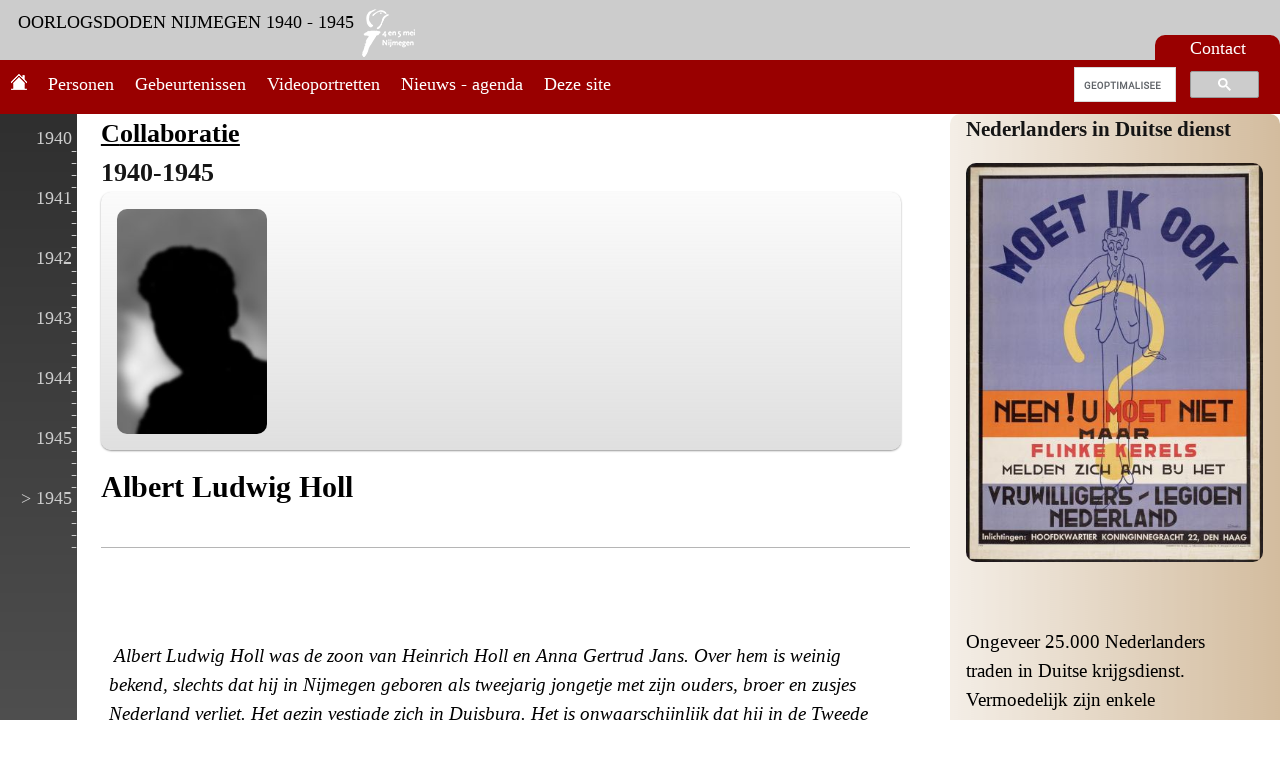

--- FILE ---
content_type: text/html; charset=utf-8
request_url: https://www.oorlogsdodennijmegen.nl/persoon/holl/e0871f02-72ff-43d3-bd05-964024b0a6c4
body_size: 44191
content:

<!DOCTYPE html>
<html xmlns="http://www.w3.org/1999/xhtml">
<head><title>
	Oorlogsdoden Nijmegen 1940-1945 - A.L. Holl
</title><meta name="keywords" /><meta name="description" content="Oorlogsdoden Nijmegen 1940-1945 - A.L. Holl" /><meta name="robots" content="noodp, noydir, index, follow" /><meta name="author" content="4&amp;5 mei comite Nijmegen" /><meta http-equiv="Content-Type" content="text/html; charset=iso-8859-1" /><meta http-equiv="Content-Language" content="nl" /><meta name="viewport" content="width=device-width, initial-scale=1" /><link rel="shortcut icon" href="../../favicon.ico" type="image/x-icon" /><link rel="stylesheet" href="/css/odnijmegen25.css" type="text/css" media="all" /><link rel="stylesheet" href="/css/jquery-ui.css" type="text/css" media="all" /><link rel="stylesheet" href="/css/jquery.dataTables.css" type="text/css" media="all" /><link rel="stylesheet" href="/css/dataTables.responsive.css" type="text/css" media="all" /><link type="text/css" rel="stylesheet" href="/ScriptLibrary/floatbox_855/floatbox.css" media="all" />
<script type="text/javascript" src="/ScriptLibrary/jquery-1.11.2.js"></script>
<script type="text/javascript" src="/ScriptLibrary/jquery-ui.js"></script>
<script type="text/javascript" src="/ScriptLibrary/functies25.js"></script>
<script src="/ScriptLibrary/jquery.dataTables.min.js" type="text/javascript"></script>
<script type="text/javascript" src="/ScriptLibrary/moment.js" ></script>    
<script type="text/javascript" src="/ScriptLibrary/moment-with-locales.js"></script>
<script type="text/javascript" src="/ScriptLibrary/datetime-moment.js"></script>
<script src="/ScriptLibrary/dataTables.responsive.min.js" type="text/javascript"></script>
<script src="/ScriptLibrary/jquery.dataTables.columnFilter.js" type="text/javascript"></script>
<script type="text/javascript" src="/ScriptLibrary/floatbox_855/floatbox.js"></script>
<link rel="stylesheet" type="text/css" href="/ScriptLibrary/slick/slick.css" media="all" /><link rel="stylesheet" type="text/css" href="/ScriptLibrary/slick/slick-theme.css" media="all" />
<script type="text/javascript" src="/ScriptLibrary/slick/slick.js" charset="utf-8"></script>

<!-- Google tag (gtag.js) -->
<script async src="https://www.googletagmanager.com/gtag/js?id=G-436W9X8MY1"></script>
<script>
  window.dataLayer = window.dataLayer || [];
  function gtag(){dataLayer.push(arguments);}
  gtag('js', new Date());

  gtag('config', 'G-436W9X8MY1');
</script>

    
<link href="http://www.oorlogsdodennijmegen.nl/persoon/holl/e0871f02-72ff-43d3-bd05-964024b0a6c4" rel="canonical" /></head>
<body>
    <form method="post" action="./e0871f02-72ff-43d3-bd05-964024b0a6c4" id="form1">
<div class="aspNetHidden">
<input type="hidden" name="__VIEWSTATE" id="__VIEWSTATE" value="sn+NLDGegSzmSOHhDP+ovMPIhbWU4kD9j50eSCAHfagDClu/pBlCg08JGESn+VqQHzcN/6EsuDGUkV6WL6or9AsTfFIwkX9KFWQJKUy/mN1W0MSRhasjAaWdk9VEyq0VeGwtd1V048lRI99D48MkDl9G+nnbhvQVwaXv+ecWnFlrwHTNxz6U6/uoGH3pZTv3z5+ca4pGsYPTQ7RyESiqnZod/pxBLl7ZzJuts5oBy0vFUAj318cJFaaCMIzxJqRYN/Y24EZmlBkG9xgkny5MrZKndMvuCbdt6c8T4q8vjQwpmKyMi6JCPC921pWrlhYKCrgEWqpbxMNLcxZW9tR4KPIPXjEbxiyjGg1ikBj2TTYb9LoutKBpODf2GeOG4e39zaqQ6qq7OYxOKhx58l1aI6Wgj0oL7qiqq6a4n6COYWPBPVAROuAbZggqB9i7qLY+9/hUWkJm5s1VrVGa5856f/eLIaGQH3DHB9hHaJ3nfaQGpqjaGEK7vpkCqnTRUk7baz1OOUBgfno+3EgIlHYHYJ81W6V6TEA4Qy5G2hE3xLlkDuV/QMHFOPRywDHH3XYnDRP3pkECdwBAQsT5fRR0GexHwiSGgoq4s/7s/nuRsF2XY30doE9gj+VExF2/R8g/E2wm+T9pufKIYJHgvSC0bvIi+8ODjxjIdGmt5s0EhuRCypwPKBwqb1A1VcihkoLr8ZUNz3VYNTK5CMmIoVygzO4gZbnW3jwRGokDkwcXAPvWr/XeVOCX7M8Jo5LLNr3sjtgKLsDP/06/gLylP3ZMsGdbg9e1xs3RQjWJo2rfF12xK/m/SH6QlPTYbpjnbH5bGaToKjzXLGXq9Dl4fWlpF8Qi9YxT7gq5UgqoVQjAu43pgYMVghQd5YZRB8iwPc/QisYlvH/fTwglPtAtAg+9Pv36+i3RKZMSL/nZXRGORHF+dBh0UV0gGv+qhpxq9YFvB+vgduUg1YlhFmnRZDx9J4hMQ5animJ5WmEd56K/qZOd3GGC1GVy+vgXmiEXfi/4VP3YeIOVQlQtrxWYgyRKYHzhieAebPv4I6XdowRvq4vXaBUfXEHmg2/Z7mnnXAwuIFnW/bpu9K87M2n/B6Kc+OoWRrB0vEHbV8zoQA4ic9BZO9dV57Y8gy93/pPQ05GlbL56wdZXHA4it+WwASRdr+A9IunP4iV9Oo7JAj+mFKyOkqddFn6oWdR9Kikaf7gpFFOUZepThmy/MJHhPXd7TUDRs1DnMpFU+LuihtzVGTHUJNk4fqmZZwPUr+Zg9zPXGKroftRCMwBb5gVhZp0bO8AUz+Zh++do/GWgtTYpgn9NiEoQIdECvA4ub6jNl00XeJ86ts4AVZEFhKCNqtTZN9ouBOHLespC/CA/vQBDsqNrq145FcT7sJSmM9HSuLS0bWLsM+vi4xtjfw0jBXKccyI4QvhKcPP2EiNuoxhqhQE34LrMoOiZipImVDGoVprublFbIHH8Hp/zJdfAwyLQOSW1vWNzv8RgEgVw+qDFQY7/3kiUM7o41UmAvIzqSTSnCI+D4LfpemRG79vzlNO4XaZL5X1Ggd9hLS4KtcRbaGMTS/Nhl5Ao9hikCNN58TtKgM7OtVNAmAUwXgi0I6K/45qtNGhaT4632vekhVOdcxrPWdTM+PzrA11BrBYGTkDE6iFc4ByaY9B+qOqPpoAXI3VOysOKq998kkZzVzIW03RVwNMW744tUM0HJaK3mwelRxJYPLK2naziqyAguHkgr/[base64]/TRR7/padQs23WSdDQd93ILJwOHrsaQbw3Zv0C+rZiHNYYS3YNBuPDzAaciWBLwFOLo6cT4oLdRZdNSHcPJVK3/iXDNbPMXtAbpyk3qUZKRwzbb3E1LTnpliM3KdZN+QmDTPT7seXEIj3jKFTjPM/zdlJ92Jl4CvpNjTFl1lrGdqyPFqKHZv0xSKSWiLwVrOBWzW5hBnVwlrBVQGWkem8xthZh0r6dA+cmCReDW3dmhkD77eOOX57wuD1T0f+1XZFFJ2THPaW3Ab7/YA0dWCdjt6Oh6PUZ/V8+I9lSdObQUSpTapKSGFi7+zpz3UEBzNvOOw4yO64pC8rM6oRkZgr6HA52VIZ2Q8wgNxnmM7lCZ3Yp9jx1yFOgpZeyDw/pZTQnoOVIKiVWlNEjk3xJtp1PpOEe9w3a8grjZRP8FwPQ0YVf9lqMyms8sEy/M3c3OTGGrYtjzbWgX/TxjrT3BmH948zDoWuqO58dC9qVYLtx4qB2iXQ5fOG4OgDt3NsdfZWiO878/AvLduXYXVQ38egc/[base64]/ewMC9WBJhjc6sQtDcvYuyBaX2GDrSe3BvlLwScteuitFzCx1EH1Bmg2a5mUskxnFe6C3dyqmVjSNXqljbb9ij/JDzM3OUSgMEM0o9DkJt4oF3UjTlpZ79GP9NRC88AsBp4ceNbkvwBIT1wQF7klDguvnZcN6UhyudT9EzxzrYr72e0Wt/oJG9DeM5wcqkOdz0sDjG0swmC56txuxC4gCvMUqHoB3ADki31+eNJgktr1KRi4qtkWwR9UATQmtjFOCV6/igIGFfSTUP2S4aN5idTqk9XR04rj96k3W0Sl29AAtGIXQv0ZUavy5dxk6AlV+skuJ/TaoHcyw2Y/pcVKUGc/PTiYx9p8jniXN2damuhB40sK3aPio1DZf6r8GXyc7V1i9ydaGEpdYb6HCS4ug17Tkqh9/KpR8sVJC8Pvg8Y17ilhIAoQLktLAwGLHwXspYJwIWM8QUcF1uy442RuPQqRsnxhRswvRWUJ07hoU5J8zwJ7gQ67T7NvidhOMUeMX7L4zltJ4tUXWQkaUW3yzQ3uvqPgbxc9Wa9L1Z9LpAADOWOBPuv/8Oyx2fb/dmkubstKDur1vFofbgd+Ls6H4Ri9Ow6gZejYbAkzQe8pSKaZBmNslYR4sU2GIKOf+fY2sjMvwjeQfDHM9BAD0qlqRMpGOm1DVV3CtdS0fLY1EDy2wKQSlaenEDeLvOOU8MzfA9g0i+ZlSzE+z1CS6NKEz+0/+j2OxSagJwn9QSGvANFiFsIFnQ9XVULhWtgo6lkuQ7a52RnqV0fQXsEenkVkM3xSzdtuvurfULA8vWItvcIaSC9lvMqSvR4c/v/DnCCXnUMvBUTmz0qKzlpyriEpWw1pA1ZXkhauk2E7HbwV9ey+Zf7I95Y+hybPRXu6Aco4pDtHAl7t14Ni5Pc5LwLgblZccKBfcXnYNvPOkbc99+cONPxTdpLFoA90G3Qo4zKa6GGUobMekVtHpCWry3/V4qujHM+T+Z+n38LA++7zRJdqozXiU8nHUu+u5OqYrw/m45bGh85mkluUsCd8NgZ/oNsaAuJYJsAcRVM6uxPuPRRiorSbawmTa45396yD0EtzLuuL3nil4YsiXUI5gnE9NrB4zrytNZi+K9UpRbe3ku3L/b8m9AGFzI260YK6qUggTF1Wjof6a0ZPf54Z271+7Rn62FXcgc10Mae2xun13o9InxSdWRtL0fmnT9LiPOVLTF8c2sQQzsanIUI/ERFf3Q1HksojobDz8ZQkiZz9MzVKGyi5eerWo3D7wu/OR/+qa0wJGzJNnprRDTnDMISz/S85rkWwtP8qT2KbHYzhDpXH3+W3ard8nQhghcIRYOZKdp4Jd/M4HdopVbgGWAhTi1qvEGLpGrX/kgrQ7kUE47yajCcK9EMZ88Ov/SmZHKogSey9pc8KXtBV905AD4QZ1p2z+OVKKB7g4rwAr+BYPS99u1t9kkQo5aQIoOdrtHXhHymj1d5dUwZ2ot9ePHNjDDsiXj8VLJMvknPAsPgusT1qysFDwV+C70xzzMjuEkVc/[base64]/Uy8iwvh7ABYf0hkWak9LiPCV9U/dOXAg8iPNL8tZVhMG/PwFclD4KT5A9K6Wje7w8BxuV6H7Nmj20eOf4/bzyQLB7qnhJgi1r/ZE2Ri2Qyci3kmqHMeELsTEK0Jes3iedvAUECY1WBPCKbVmzya2aLtz3khwd83BCUtexBUH7Y24T1lAVZYaxV5BMoZXsum5v1I82+Dcq3JU6eLgjPoOvMepcpU17cfzu0SCJuvtCPEV4BN6bWymk5WUXVD8JiXrHS/ahUA1znveLfyvo93BlItFskbvhVU0elsEk2g9eydgPmjWZMLJzuL880rnlQMs6X5aaNfSZ0F5M8ShQh+Re1jmIYGMxWz1/MYNusDnsKFSv7LixatfYVafXTykbe3fx4mRtHSQsqMNi+iEvzYM21MqvVETa7DfOQBQ3QK5yKbKr2DNuQHc6C72VDdehJoDYzBSFtiCF5lchSuJX/ani6T1ng9cuPZHgn8m98/O7cfUlsaMArVkeCtKwzHHtasUNUaGOfq9KSY/pjGMgPpE4zEmjLf3IrDYR3PYgWPm+kTWVlO9+tO4YbhI9Pdks1gnLIzRgnIJRzICjH6Oy9Uozzs7KdYLaGAypn2//n3KbBhlNItpcDvkn5ovnnyU8fv1H7nwzY0sCzIm3P5JHkhoxRDHZE3VsttyvOFHIC4YjBH8mObdlWotAvXkCTyX1h6Dx7ELQKrtCCDymAaHAgE2wn67K3Rrl4sYIi8LN8McLt40gSEk9JdogE88OaIanZzFU6d3a/slcQfZAwS0pxfq/BmBNpNgaAfl0paNPkVdtVQbnLbqsnOSZtWheBG4I08ZEJXdbcBU7BWL8Czonz13ow44hFfYOiHul8vA6l95YQZ+WVElCbDfpoHIqH+VRBRo3e5TjWT/WQxLjCVOHD4tQxhTnNGmPn97p27/0Hv2OvQE0DtXeBrOP0v+x1du/[base64]/O6RHCRYm0++AFsQw7cFRY2D6M3QcIgWbYwz+F9CX1X+b+sruOXZkVuCdIXKFajFlNFylEfafwYQEcsBOAjYueltHtKYKqrPCJqPdr+ixBDmqxqCQ/G6x6wzGwwSUSTgyzrALfmZ/rEmsOdtsSh+UnOzUyXfn7sf4rlEKYq8trIJh547IPKS7TSZHiYETlxFYrp1QqWjbGYkb2dGpMN+uT8YkorQz7Qq6Uyemn5GvQSJeTuOWiGbyDAEFG2R/dXLrfIzFn8l90k3FwiyVoxQAMnNZh64W4ySB80OCs4tHocuc4cGTENzlLxXPhsKjsF3c/lqNzHl03GjAcfZ2URawq8iYLE1U4+YE34jgT33l13AnHOiKD7B8/WTEQLEiEFxK4JEoOf2DUkkUiIO0MDsmYTOTa60Ro1tDcz/SJAKFQeDdonNOLU/OL7KH003PHvjQNtDJ/[base64]/IW9IA9HsgNEUjboxP6bBm1xQgChtY3g/IF1BZPjWCAoCI0F9xA+849qaIVE+NQrWAhZxEuN+THR4KRzNXLIGCSTkrphbyedP2dr8qwi8T/jv4xws2lT/qnwy99dkaazqKWkbyjJujuIyGrfvRl6mEMRjrdPkBWcvs2tmtrnxHsJvtO/WkedIfgEAJUdD1G13ZYEG2qjToVwh8UnwK5EO6OPf6Fq8YXYneMZbTLf7hYQrh/HjqGYRyhNjmqR9heKCoMwa9UAAte2jaeZjZ3/XSa19nCVJ4u4FpdcU/[base64]/AOIbiQExeRtjp+gcB3oMZlMeasGqr69Ue14aIpjKL8dUhh4uNcNRKFF6l07aYwAq8fqWwTj7WZcDUE+BsbQ9i6B1BD4SK+6GTLdZLzhUw3k77LsICS61c+xu602GZer84H9j/pJeTs/vS39+Sk36ir7SGVuHez4SKAavKbtXOXBnJqDOWHHHRYqKpU00cPe0O71hkbTH3ynSyuCiRf8sINrJaOVVrGpZNJKiJr8m/sbcSh4aaeIEGSl8dlk3zmkOn/WJ60I9qEouJr3tBlJQFkmEPZc3MEaZLhyYYXrku3Vm/KEpED3oKt66672p9QcYIhDhKHza5DFS5zxOsmcb3XgSwpV8SQlciw6WT3s/+mH19GeWprfdX7bO8MKf+tzUukhM9Aw2jN+UBZh57XwrK437KNNG4rezzvcTolgjAEgzdaf3IOTC9XdQnJbxEYeaMX3Q886qi6vsBl52wdBF+iWBKbEdP7yBpmKZBhI61gv1IeJ1CdfFevjOXaIhrc9en+eBF2ay/i2695cDA9lNpA+zhadk0uEMPYkMxuj68uC1NXj9UYPEgmft2UYECplqdAbl4J3lf9DPU1XaqqaY/[base64]/L2MpfIeSBbpnQXRrY/Z8iwsrQzuxtSRYQaGxaDncHutDSQd/v9xF7uG9bux8xHr9Z6sPa9b/jsjLHI6K1x/SvzCDyMqFiY5vdf6KYhjTLw1DNfWsyYhw7+SWozSiIz6l3blPnN+ncDojoSTKGfxfaPpbJbgULRjE/JiGItyGtqU9KGzxrAsxiDWiRQZvz/[base64]/sHff4qpcy8vBkeLoANy0bEyIQb8NmGc3QchMjN+hkOgSO+iIM9EO0Bzdbx5xHmNz0tG5CuyiyCzVEIrXAUFzfzU0oPYe78APJU64bkQVjChfl9Y4qX/STsXeMYiLBSo/OsM53QVOj8/DrNbcuinklcBvhhn1i4yMmzIx2eAMQKnc5b2mROlLS2evwfUlhGSy41Fze6RFEgdCh6eEx0v87Y67fw2sBEoSeM5AfX4QEEgVeNGItbv+usMsNE75LhEx0vigTT+dtJgAUe2/kGocQARtm+N3CupuipB1dw9V4Jw+xjo/dvqhwOynYARXEXN8OosRa922JLHaNIp8cyEoH09lTmM6KQUWemd4i9SNXLcjyVGjcwe8jn8mh9YClSNN8lOWTU3nec8jIPI+1wuFlA425w4NJ+X42p2cTSFgV9ArGXniwd3mtXR03DsbnBYjUy2Wn1fgwXSDVP/RvuqU3QYZvx2bZnByLVsFqwaXrrB3mc96Taav/jabSS5BDxmDJGdnkT/3QTT6jV41aR+/1TELGP64L+Sk6uu6ePLXQUJtkkXchkyL5w6eYUAp4W0qn8z5bWKyJtYzDsdvzdI3pwpyq8KZA1HcoojunX82W2kiFTunSBFscrQZeyPRljWgeOxSxhO6QfG4OyPR+EeHlBk0Zr3NwSZvZ2zXT5+u3mFd8bNzqxF9RTof8OOeAEPNq7DUsFi3Ym5RKh/[base64]/pThAiPMT/vutUQ3Ff6n3i22EFYlXH0SPthTqHnxEFnJyNfzjuInf+GCdngzpjc27H+GY+PJg9kUFJC2uNU/Stt2o6PGnqP4paZeHaYeFCeXJInz7HiReMi+tFxcxb3Wsr7zfGHava7W8omQt8XfwlYNKkMdHnAb9xcweeWIcWl44eUv3hct76pAnzoxykqplhUV00sndPXDFKPddV4yxPC+QwNQ6N80Kvap72GmsrNQvgCJPuIfYj0/i5wJ1QCyZLUxE2228sDEPOo6tVvgpZst4have+VuE7geAdkSEfGXce6h/NwyRyKGHOAOM6t9EA29t1ZZVP9MezHp3BzCai/1Us0GrxZ1kIAQPKbuH16WpKXn1m/OAcGVQPvhYB0HH4pDHt/xAFJgBv7qEuUBC7kPRk+d176AlQOVeJKownpDZCSzChO8FqfZQrlYXG6LxBJshkbkWT8GIUp8LYRj6mWrPiw4BTOLpB6XEh6lX7G0N8GzcTVZStpWu0Dcs352uqTcuvlAY+g3XNwVOpvZc/1oVcXspLzCpQ8uWBJjctRJH6VPH/aB/93/m41BerFUSFM37bVBIwqrOrQoYV7nV1RKcz+hlyroC8Eex4N4HZKuDcXbMgXdAtutUtVSh6gokQcS2VmWIzqs6DMBj+lej9th+UjODIRhPS5BP7JQLeCGuvmkKdO1zNNbcjhDIKMMGZ98QDY/XkCDyi9Rf9Eua+cFJoc6mm6S1CIbC545DRNzp9EMctjToSprzKbYy1oFPHd21OvAg6kkkR2CloYw0Wy4TWnXsuu6JIsaP127h8Lyw+UNmFus/8EXK1tVgaH2mhFBjJy/3e+GEnCuMKJ8CWygnzEn5KN1ePogOv3GPxe31ckGYACrWKxvLQcjk/QYyqZ9er5SckU60YpaCGMmHeZJGxqqTwfgdfYWzs7FVXg44Z0abtXtNVp4oxJWQHU7c5TIctUnT3JLVSsFVpsVFgEUlpbrEt9UFsGQM++2tdH9h9c3/CKnSwrNV6O2gjIKO+K0YAuCkFMNfy+xWaOsOZh47O5AkjJvEcfPn7wrTbDNtp7pm8j+PhnQ3P4v1uawQMMQgSqpr59iGUSGxot0Lcx/RsGZHGSQztz+qM9PNb7kacrp1PfGyKMX77XVINVMcIPXU0kUDRuuQ5bFoNp9SCLQ+7vv6vXy4O7jO/zQH+j9QFInulBHHyFvQUkG22grTpB/D1nzpX7S4jdfUtsgSHUBDOP2NtcmGRMXbl1TtV0j4mRyhh939XNi8JPdjw8CBjAPVOH+sS12zAEjCsMJmqyJqxvaylUxopG8/RM2Jt+HBEf5TOVti4ETYnKQZ7rsq5G3I9/Wr+wtkdJi/DJpLqpzr/34DYjEaRxmLvNna4y4sGdfc+AZL8KenOv3xgpOQROV7rhoBwcQq18DrPM1KpHe55EYHIN4AmNJ9m+fsKBp7czn6qN29gcKtfiBacBsnFxcxs6fIKX4MVggwx3MQ5VBie9SAFpUXUnWmUWB3HF406fLJtmkASW2wKqyRagUrOvMuKaw8UyQyUrc/UzS2bR0LtOmWxt/G/SCC1bBXfXUCPoQGAQ4I7dcHot6/GQHrW0FawkWgybW6WoZrdbSWMS0JShN4KdsVzrumScwwvW19+cMZHZRVJJca91XcfZAkd08Z9JIyc7yeRYgOd4Lmv0tCa0hFwYO4hcU8OGGN4XGQYqkzxR+NUmedVInRGeg1MRT8L74YWAKDqtHjHdIxSrd18vG4ctF3n4PiXa+GfnNBAkQaDP2m2NijxMWi/n4vNOhvywcjo/OQFGVDuXWQRLi8W6G5lyCIhAuN2hUU6TZwEzhEDZb9x0/05KE2gRAW9C8Gvh2QotPmF7Yla1ybcYh+jJkJC7ZLB8y2YAL4PUBryM79t/V58vQGlojNgzN3vSmq4nT04x+0QB2+mbWCM61TkjyVwOp8kqKssWYWh4yLl6bd7/KmeVGreXOgF8J1oBsIRsR2GsjQxAHTyrjl/PqK/t0iNCkb0kueeUyhAGMNVJ5xr4Qqz6SgOCFzIpRYBlxHlFbGMrtNejiPuaw52LHBBPT0Pz6lgNA7YILwukGn9RwpDAFR4ulahlh730dyRnBD4qJke5UOck9sn90AHv8ETAp++fqmF2kegIRztE/R0Hzihk5fTLh4LEC6HBxHoxPWRhlVH2UAVxYIgz7K/HBXBrEw15E4e0244hI0aTX3JMHJhPimwTKhuk3uh7edcLA/qCY7dsSWZv42AyCTRumo2C+K1nEhNuDswEZ86W37GGBNX8c+sJxIG3cvKeceibII6fNGxD+iuySBaSPGl2gbynlN2YR3++7ZQ8EIHDvaDDE0Z5wav4tLDHfxcsj8gjNds8apmAQaywsoYNshD+vGZwil5iK/jhPSdL43/MrQhm8njAjRPl37K38tTQk3F1AlIJkLUF4/c0qvOEvtPS9ddW46Me2K+wC8MaYg4tAvP0+bApH6dPdLymmAYVglbIqbRaGrPJJzrelsQtCxHfVJYwGY/TOXclc8TpOzk2x49o5nRc/gGev+FtDAWSOe+YexeC6AHzGJwO3HeXukmNkje1wHq6yH3/YPyVabOSdprFMkVmdwz1V72mW1Kj6BgjH1XYsmNJ5RB6A6Ib6wSh0I+zbTmWDZq3BcrndRKbKpVcTAMadio4EqfmCFk8uv3R3106l+Nlm/E72vJcpvFHVyvZhOwIiDa2VvEnyBwNJiAIaKAC3AWtUo/VbH96dct05+KbIqMj2vMFttb7e/[base64]/s5Hjsygw79EaeawEmoXbMjUSy4kXb7tDDmr0eGvsMPPJc6y74T/G+kqO7KAq+b9b60EWpQq8Uqy2drydWgllNpELdJ6+Gc+tvB6uDP7qaAwA2M1Ez+NgngPEJe9CD4VhKtVQ7g9tnEFD322vy1VVmM+NqNXXjlLd1lSHZUCNZo9t1colC5DXzisasOVdAMU2p/7d7rKCramkHEsM6266P3QSegZvSda7/UWujrRZLoKzoGBuz1YI+DcFy9aAdNhTZeCnGj0sfIzlQePsPfmi/ba8kSdqR9QqJhahJk73COwXdMDyxFEEWamd2135M2HwNTFgZ3Gl9M1YZFnOROCoJBoeG0+t/T2qQ8WohK/Xh4CkKSvJItxEbABvMbGKyarpo7rOrtkC+PxCU2GRV/N5aPQageOcCwE0MqD4po88+2Ld37XqDLxsBXWDvq1WPwvZFmHTT+ZiioeVTeVusVsHwZAd/vXubWB6Rgv4MdUMKdiKQF8i8D3nboQlRDZhElmvGaJfUxtner4Yfck/c/EtnlcBJRpL1CNBmIKs8efYp1RZaujSVRmBzI0qMkMQN2Od8ek79oPYYPCc40IiSjEMuytsr0ttg3U7Q1fmplO07/CPn7ZQOGnWDCr7oPhofPhX9EPKcHQ97hhCWPy0z7Cl2Xo6kzoEzQIY1quFQfBPqXE1COhzp6hRjo2u72xTH/kydRTrdj2YLyn6y8qDalpSTuD03IdVN/AOsn5HCXmMIZqkmYHC6AdYjpyJRypdt0/MzeHi7PgdptBHieROO28CClOva2z+N3R35ZejKqWYludAAqe1HbL+aoSbdWNRbSrNUykvf//uKUwlzNKfFt4a8ykiB/mKTCDCWPnYbCL7U4VDFz9sSJtRoJ6v/dyrGDk19bydR53AgMkMsJXX0jhfNXQD2W278B+D4mGAHxVHuXxbguHyUHpK+L308KxgDFqw7NcFc64o2JEqvjieP2xmyuiASlXE/ZZjZmy9xujG7bRWL0tpGnhdo2cFCRlRz0m6/r+/bY52WJxvvGP8FGFWxFnM7WJjpYmRnKuyhpuybhtJgruls2R89GMyWweK08YOtnA3Z0AwlS+M2AzxkF2MqFG4ZmGflwtZcPOhbZZo3aD7ozluOzfBXttpgprXmriTJHqvWCLawLMntJSE9mKnqt4s5/49yWh5/wl1w7AhSFTZtXsY0L3qyE1KFFt+c/cG7n3AcPJkWJb5cQYbaSz/+XSZIa71X0e8n9uYE7f/vehAqN+ra4SkKad8Ec1qTLapYeWF0G0O3Bs0Qa4u3QFZfP2bssc1wVtxSz7UPOnFIaKx0AqSsOellwHQY7PTzRNsJn1Eu9eqP/F2oTuOemp9EhrUlO5HhlbZOtIYJPxPAhASmgohwhEk+GRjQDIwUomeSdzE2M3i0eu3nKm4Ro+eDq7aIrDfhrQ3BulfBLf5ojvYROzGBlvoXKXxlsJUQEQ+yZV+h86H7BM+WZ8HavtdvTC5XgfXq4M0byVU2Bhof9O0rlXm9NKvOCULWV/0C6Lx+Y0dt5ven0lTKGkbyk0ZbXpJiPQwjyZTpbdBgmOpaNkLoOeOr8YtJPI/6IFi5Pi/lt1tDDHlMoU3hd3GOSNI5SI2NiMSQM/aLunAK/BhZSeQWhOei1BCtbRDPl82tBxNQTWQ17Vg5GjfJW6KKceIof6MR17KDRpwYleVlT4QJZD+AiQhmV+HrU3OgVxb+PhduUPUptGZZgI+gq291ZZeORn2XLGm9uzC9hxiNXwwGzFozPgE8C/p3LkUR4XC3AGI8IS2siHuTwbMSU7PgCbzf2RQ1twqEOXOL8KQseaklkqQz4Bn1G7ZKBC+kClw7N6gWoOdEQdbDDxFoQAyYfqpVu2wa9HLHbI8o+itvvjV0CLq/RghnaKD+3JDpzIpiHrP3r+z7eOPKPT0hfowztFIC1xk9vOvIJ7RIclzINaCeQp3P94iZJM9rAB/zTWuTLRRd/3bwHSrPlW3oy9GiEa3w4TrCl0ZYB3tKojaB2vcIF9HRbpyN6f8eLvRBmF5wYFWrV65VsgRWs3r7xD/FYKz6IMu1GQjA/[base64]/sWhKxdG0ZTA7TYifsNjYke0L/g8PrrmkDwLZXWshh6VNKi80N3u4cAtMKCmVXGR1vGP4udMhKeo91gTe37PPKyKenG1lkuIwPSQvg+8dt2LuBt5rOAw0oIMGyYiELoRmainV2Jr8SRD2Eo8SmNp/R++ybCGtFoyHjK1gyWNkf9vXdazjNC4pU3chdx/NAXswE36/ilTdi4wSEuq5Ct3nFwWynClA0+eIFoEGGJpfiaRyFHOxbYPKP9tUdgEvnWYTl9N5I7ZADuR/fmWdfkYMQQUXAsunQiKcWKQxwwGpIvkk/5myBdxlavu+uKoCx5AUI0vUvfLGNpB3QU9+ECksjenfABJyO2nslKTBxqAqnyyxhVwgS/lFlUmdx8YmZY4P1gH0K4JkYcN2V2OhUNYbICy/fgi3gLoyqBnRVaayXMlUhaBIWNxB9hDPIWiyvQWThbVV3jeg5o0YuEfsK+wK6lZgOaL7O/FuvNWeXinkYGpDe+Z332Xj/ZXTQGvggWL6OAjpmqtYgZz1UjAsKay8craVw8iYadBkQRYuIB2f04LkDwMoLyzjt1OM29xfx7JJi5/0px+e5WpOPMnUvRfaInfpBMshmqIdq85Dx1pAqst3T9kBVZCm9/3LjyGwLYE9NUHqGKViSIHTCAVL9+SJOj4YAplHyOLqH9CeeWp74GB8bn8zn/vLm0MJsi5er7S870/zrGBZIFjdbVqW/jIvVJU4WsDU0ami7XO74bORmBTkS+DbsTWfhCWowptxDRT7wmfnmcp0Jh8wdNC20lh0Ibdx6+A0Ht2ap+rMtkMUE1jxczN4AbcnB1Y0TuC/BazZu+3JcOTyxBFKHDl0hoplsc2McKTI1SsTVyaRStrx6eW0xu9P5bvZcSq9JibpBx4leUJjhk1gn/BE5w3FvFadbrlrzYs9LqbGxTK/zySuKoxIf7CDGeX7wz66F0Hopzo1ZEQrquDEXaOhcUkOyi2rOoTchgQelrf2Ze8NkA0epyYyJWlF3UsGRi7Rro2INKNWy8UJbwLDAP/JOlItG2qyzuTAc9yZjfQmqE2Yg1uLyQ5B+gF7ambisOzISagH129prO1RDo3a0NvH6oI7JgMvh8OYXbO/mK1CmWUHButreh/Em8Df3/u5K/q6JgaLKXILEpMs+T1qMFUt3z5UsvJp0OBMFplrwVhOVoTSzHrLybsOVfIOv3gOOc+dMKcBv/uHf9g7gqeLTwNaUKRETy+Qtz2F9qbds6XrA75QeLTd7CGCf4G1qfMtXKD3zIvrTNoOX6jH/EKPMcdcxZCmqdUfFKfWksQClbg/gIJr+RMUXBrewNW6D8zarii6/N6xM0W+F7sQvE8K5pmFV4RyhGhgWKVUtQk+sXie2nHJMKpdbTIDB70Yxn9hIWrbkt8ozFYKGOIjLqK0ZG0VSxelaJE8jA1qcVbtcSLNQNuNvJICYMllXZwT7SiS2a5/ophnt4LyfcBxnhwjqMS+HNLr87Schc+G4hz1sd9pyr4rSGfx3ELbJ/AMmbGJAIO/YKDslpmtlBaHolkPr0eCofznfxSfS14iRfO9C5ZifudVjCwcowGKG/4ocxIyWjaZpJZk/8DOt1izBYWwq/gTfWUP+NfkphJ2Am5NXTaVe7ONG5LL+tYqw/4CmMc8Wq2kqRh9tbX996uhTGdTcWDqWNZq/2bUPnMgcfHgY/U2RyRPsMVo3q3xLJDk71G61ggV1FZTx80QU3Gdb/XUjG7DMpq/6IMnEPdVZdC/32YI/sS2a9ajHM8S1P26idM/y+vPLd9rMLMEC01Me7G1TOv1B7s8qIm3nSQSgKA9lUi+wKcmu//V86nRCAu1Ubjbt0OzLvY6+u1bramMMaQJRX7YVFYf0at8VJYJ1I3imyTiHTtk++JA0OP7thxHTFfUTLRBa0aExwmfPTfJguOqhVZaVm1ZafrWgGtTKRcabsui5l2Y31Y5+4Exi43LCt9tBqejGZwS0G0bGFPzLaA6KUc8JRF6gbdxIslDTwHiH0SHU/M5W6c7O7NECiEEh0cs432uMzmvzDRQKq7w5u5QLPH46XbRnT9tXgEkERw40nFJKCux9ACjzFrDk+9DjAciapNt+5ciyfkKOJ33gFSTlh++N6u9mSSq7HCzOYpxNVs7LKMuuSGzDHpdBw1c3r10bX/8/Cy3hr/BaUSmE/+uyn9wCQ+o8ABwEvPrRBcXX/0alQt1X1ugPQRH9T8QRSmbAhYu6nHGghj3ktnnYIPIbcQfAupejMTl18Gmhr2sPpxeEiIUpOO4w2lDJ4HBo/hitgi5fGNYyE8I87N+eqZqSlnUnE2d3rXDVlEkFCZlIE8DhgM8y07a3om80wN/aBDApDu4fL+VgXs/5zzIwJpxu8/0wt8pAPinAavW/Lg/1eOvH6xiJyFAtTkWmfh1x3AJVUvOQ86AEJryuNIiO/CUDdFtOYnBKxNWZmXaMzV5+gXUweaZB8C+7uI51xPXHO8B0zN3cmKYA4ecQ/lpeC46dt7EP9dfwaKEOVvLpQ2Sqj+oDbkAIY1GvXIsTDPVT1jFmow0wOo1kHS0ZCF/w/moYTUPhsD6qbmYvisvHhnshJ2brlm25m5/xcMSoTj0nDPDiixCFIxOLhKGUbVbcjwWHCluVBnKKl6GAPyv4EjpARWtC0Vb5EQ+ybabS6kTEaxDEHlOPW5Leec+/+qabK+TfCNseRvPRfkRJCAc76D9eJE5X1zlfNr12stVdrMBnoJFSmEQHYKaBrHp5xxSsbvtcsyhfh0ofWf9f2cZkBiwJ9ZsQSGNPIBNRGCrQhPMMCyH1TktUPLLvUIy92R7ezULqa/oeojimAxnmV5W2klImvcRDHZpRuncXf9sWjiifLrDX/uIJsmMPv8g3I2zbeA22syhe8SUFbtVgV7x/xgsHY9Od5baMtejs9ME/oI4YOGt1SJoOsHzmSlrr4zzVbtGb0WuFIJuln6n6UjP8HtS6Sv+U/sb6JzUCDpx26OdtEP3ZwQg8AJst8bD8uO60K8IaxgWcCPA8PS01BKX/PwIIAJ98X6K4e1UD4fdCeMvzLEnh2ToOgxsXWFrkl9DpR/Y+jCBh1sL7MRY8TadeyaViFNJiNcqAS26+D5uQn0cPybrYRVZ2UfnsRcdA4O80hrnB6SV/myJT767OIkwaqDMhi3SmtU6An3pVGMp0n14i/6Xa103q6579lkwmdV8J9AZLFg45EYpZ5Nl7TtZCJeOPmZzbjzjrw4f2mNvTfJqCdhyT+GYxTreJwV1rWGanfGcPJWppWcb6OWe/hOBKwsI0cMO4KER8xlCwfFOiPtbdXk0I9qi8mtWDsf0fCEJWnGduTGpZcy08Xt6wGtN9htNfH/Qap8zZ/BFN8Z5UpGN918qimea7VRtELP9ldp5r7i1dOTC6DjW13n6r8FirWEkaENBqSazMGIyRU3/+oIERVsTJnxvjnzqvh0lPS8uudAAEseD5dVhUdaNfTqDOfJ4an9oN+/hIthk2A0QPoDeLsYJD6EUqjI8yRA8qLeDnBxAijNxYYK1Eg+y+SMkO04so5bX30THbvl3ET88CL0ojpFQm0WBQiCPp1s6gMMzHDEUHUdS+AJ5TKc8Kz3cAFTz4LuIFMEmqcapK6gJFgskj+z+0oVEnYgS0sA5xwTiE9fOQFji6l+pp/h2mXOMxKyobelGsv4RngihNfvZeur4vnPMbeKxrHBkmOlpei1tJih8JhLA8IOu/9pD2NgxW8+trHebR1Hcgk/m11Tjv0Zkz1/W1Ei5/8ugxKgHsb6Iwa1ubsdg8vMSQBSsO9e8ayxQffOneliQpLY+sKRfDXq9CLxbAv9aMOYMPlAepxb4tTvwQK7AzfG6dxZ7MQhdroZ2MWMKCOv6qN7lB5m0SSGgrwyLQFC/IS/Qv1aMurRkflx3jrO0lVPLwYhg3VjbiY6VE1E0ukBrCzhx1psxVrMRoccyfu6Ic+BJKfIYhVT2M0ZKAXRjHZ930pWPXu9l53cF7G3mY34edEySn3tsnLzeXon1Y9gu1KA5JAAPmiBtrBQIUEfGrKTBzKo9hgST1n0Re+A+WrYuYZZ9TPD/pKRzo0PeH1GpTxigt2XoH6T1UuYHHqLnJWE3loUbBmZ+TRuCP7vpDtXuWWxOKdNR7eqgN4FHWRL1iY2QF1z5etu2Zp2jCGQ92SH4HEk2TSc+frblXnex2aAkSfmbJJfCrRizGgaAgxaGlqcjIZpjPd+XfULK4uD2bn2/c0lUSz+uWhoicuWTH8GpNYaTfHxu9t4Gx0m3X120fLUZFMFzxg1s3nEcdFA6y3merEnI2EdCEcWh15Kl2gIwmcqDuUKqZ3zFrIxAkT4FVfMiFmaOxNuNK2QC5jo9s13Aw8dWF/W8V/FAaozdKcH62cZ6gRriHExD4f45UNix3teIFMkzcUiPaVunRx2zvq/wJuNXqzU2gX5/+QbsoP2qHuqMty49xx0OhraCRiBMiW28XuPQ6NqAlDQxAqM4E6awyv284BQZliaqQdQDjgBW6j7crBkrWsQeiyb2p/X7NHsTbDDMQ+OJ3xjMfAXbBl83UYjS9eA6tbMU+l8iWZySUjUeT9Q2o8x53qCcMk0tc2Pj58cnJQe9h/hhpgjLCWKcKMIB6B2H3gTgOdrsBYrmtWZ2QWV3IdJLpBuYHA2HYCgqA2I8UI75YfCgRXZZgtjUnKSsR50jRSufNsRW/4sdQE++l1aXiPlWxhe7x7aVdaWvDV0DufOl9xpWvowen6ukz0w4RjI/PmDuBhL9DI2gwJ0YXbNwoNaIy3+x3A00ygDNqf2mnWUI+ZJSPKXaZdqmI32unuubAAPubfNny23wVk26ESIqVcliBekNOTxSKjIqsN+y+H7SUPfFT95NtFZAd5gqJgcogNklmY8NWi5AA4+OdDLjKQeogfZ6ggJwPt/TCoWAUiH7FGSINxTMxPsUzYaT0PSILnzzBt2G2hrgAbQh3b6ZXsQj2joTUnFskENZ/I0eAxWy7bfT3FfR8m5wLmh8mFMs10NzsmafSStwj7pkCVAgJWKqfNg4p6x23JafWRegwmnFXWGXzFRGl1pSzagZ7STgH6OHfqEqtCflJmDg5ohAYOgl/QrBAAwV1aZMA1RgdX06ro+JCrT2MHaSavYjczeD0J+vFp+81iCk5qRqlK7/baavT1HaMq19rjoaHSvPqcd02AM13T2Je/VNDCD2H8JWm+HCqt6pMeVEhlxgEkw2jhPWr8Qi1SZABulG5hBBBpu10YhI0ZahG33iqhwFQCjxnndf2khQKaVDoM1Pw2ThBn8yxnUA+Y7HJWHWLHO8/Ek4Sk60g3jKPSowJzJIyQgiSrX05pPXHJ9C5APqkWqu6KeVNQIUycKCqCV8AV2BBRW81QnUErwXFSO8vI2uvqsrJPEVQEYzhqCa6OxXL6Wjq9Odbi7UkupaNMrQoDllV/TAD3zrSEFo0V2eMnMISFPClH7912bWSoHHqrcoTD73Xok2Uygmio+MtZ1m4PiDHrXoWPjok+XinLMecphzXJWE3ip6zrVTdtZEc/nloQt/Nvh4pgPNxKui/DrhNxfi1UERjW9bK84cH4fguk2rWdT0SEPvc3J6J13MzQR5gqouu3GJ691gofnje/M1NZ4klKaBdPMDj1qJtA7Yv3pE4FeSrH1xfVzDMChwPqg14oBSvw0ABVHPy/h8FNxa7V8/dr/yP+o4bgz+qVJeegkzF6Xt/5kTZ9PuNJwAOQTbHuEOl4Imqwn5qt6H1AbG6/gTOmO3mLClliGWOTJVA4EhjTbaeEd7w1Q2Lkp3wRNkDULOZwhb5L4UOdSH8QkMXeptlvOu/4ZGEQ/tzXfXWsdJJpJWbgL6TSDgzhF6gIqSeSN5csj2et9DqRlpEwLs2uhHs9yUjSocWa80fj7VDDqDK/PnVSah7J5glbmYwG7bDmXD6TniixFB3WH2qdo/D1P/xOk4nh2HWzVFhRVqFkVDvrUlWxA3zfZtFKiqva1SlBvUX0cZ9v+ErdRlKaNoE71G+B9ufMatm+uNAp7CFBLWaZ0Li3LcZV6rmAC404AdTz+6y1/OcmwrXUYlf8xZKMV19LauBrwYhijZrMvVjjXAB+3Nbr9J31Txe4oeo55SCTlwH1ZuZ3OMWXfB/Hn5BeM7w3zO5AF+JEHKK93uk42EdNQgdexLiYyIgYo9hASsgqET7LRXfbhyA1U917xMOhMkSDrwzi0ED24A1mA1Hgrd9HxVPo5AipOppto2NyCBTbKDMjub5DH+YDO48d9IZ5Un9tQqa274VvyD9aMNH/bfGqD2FGnYxhNiLjEo70ctYYglOQD638cYQGPar9ZeoH6zna7gpVtt0K5LtS5xmzeKoOuqF9lc1I2o4C52vmH9t4GDG/OkwwT7vR3M9YczpALe5G8Do4QxcXrJpxvTQ5rn6uslk/vnePW8THVlFCZEKauLxdat4GrZXUrvXAPWGlm0Mr6DC66bU9rGn/fjj9ViPvIUFzyAUWLZ/ckoKX2EOFrlLngk/84zOddcrfuQxlZmfrGEe7eVXYUFBZ0jPFBsFfGGV2yIHP5kHp0ebnZ8dveXi2vKZ37YpBOeH1tj5ydiVE4fEHCVB0IO3gaP42MSsgiO25Ti7MfHJ4VlWKjDCXBrU6FVa7x0rUTPtjhQkxnYlzdbcIockloDa3caLSplsUxtbR/Nkt5H+8xYwUBY3/5xzawImuu0b93cPT7kQogO3YxzBB6DEJqUsxsCtYFV9uC6OQuvHntZ7nqXgv0XwkRw9Y/X8FEfA8nd736IIkAJeGvYh8HzBs/j7g0FiauB/pN/IbFw427BdMB/NGZjwEaG6c5rmzYk7mjpreef3NUAP/P8ZPOcbYGd/T0JFsoIPVRkLJ77CtcqiQUM0rlnwlbnDI882K/sb3g6Ltd3TxBd30pBh8mUNpEvfefun5a4IlwQ6wqjINhuGUu10VgXM68PDYxsVek/oXXt8XUf3qzlyQVwlwWJLbxGUyvReHAd9Bm+jz0Bw1Hgze+d+mxIwoEelulmUueHiXjVE70ulyyat0pJrOAeu7INTM4ADSPNVGxJO7RUBzvp/P6gYTo/dKMfihx/I9r53s2lTG+TJVa8ErL81N+hE+zbaM3l2bcGNkiGHO5sfn/0h+TM0UkxJcu4cLCQ50x47cun0tcCUKkWVjOdlc6QiV68wj03Yd+TRj1GRQBAb6NZYFDZuuhh/x6PtHAnUr1iuR8h9bY/t4ghkvrRkSfu5fRiWAnTh08JoDIXKgHNL2j51FkGUOIoDK8jrwoCYgRGT2Mp1BDZEQ2XoomFHOs47ed+HgPGhSVL9GtAHAeSro6QDQFCdsuAk7xeHLBjjizdaf6CtdhAJ1OgOctZOxBvgGsGAx3tcC3pybYSYzPKZ+4Tnk2418z+OTTNpAIMIK/Sz2CdHVkrbOzMC8JhzczlvzBRV8itmbLnMg5ow/zJHKN7sXN0AZufG0qLyH0txeK3rq8GJhkvW4liE3j0o9/H3/sVfv1nzROQWfvWTmF/A3/[base64]/QQEIHIvGNW+1KlynZ6YvopwgHbViReA6S1DpfS/qytDp5KVrv4bUNpQ1mNOGUDV75IP0bBEi6AK0nhXWHoqaZKmzrv1IXZvuVjOMO6cbSdOHErsAu/cWZ7MTqKTtxNBQTYetw4g0KimkrwBP8nDtCLIQ2/H/ET9eCd85PfwiDZFJZWEHzcp2WOOJZ2jIdkJp5BjWzTlkXjiIwHB68ug1waD2dcluUkMD/1czSSpTHFkFl8Rywt54RjF7o+8wGQPI4qWocWV6voEhVBqAwfy5UbGxIRaehb2nBtZMBnPQLm7YYVhIcWv8hVZtL8jRxRP04u6CDAG0/wIf0VM/1G0R5/IIa2hzEqaM31/x+fes9tMEXwatP1qsV3XHrnA7BBu5d+4KaNt//EhgRGcy9zI3Cf2JkRq3r6hnOfvzNR61FfO91DI0GaSZZ6TBR1QWh8MAnJpO8GV3xf3CyU6eXotpClAm0rJTrdA5QhM/zHkexYCKy0gCIDwMZhKkyAQOpNt7tY8lyB3Y7M0yenM+jPLVFpMqIHM+j906KP/9ZCPRS/uTBhJokV9aD9au7df4xGQKqMfOpbCg0QLoHESBDmmacB0XqbFx2tq9N5xvrlXLfaB/Z78QvcQNDI79qznSJuOiUcPjR50BGpbFx0SYaSROw7i51yWsjkcI2WflkzveDcOSSGtn7/j849WG9Tzd4Tgk3sWVPxEmtxXCBKSd37qM2hxAoKT8B/X2kdu6OrFN5axS+a0ju5kkeiFBAxrW3kyOSi2Z18RwIkRrKv6q8VXV+J6GpihD4rzwaNEUojDQuw9iTXeqqI2EulRlVTz6FD/YOay8/SHtwy1xCaA/clOXTkjFoVYkO52EX3r9Ge7w2TA17CuF1yQwAEsfYBIwATkybT4YisdkiV+Ag6RUQR8pdWPAUhi1Z8Sbuh5ceDqOKiNGWMnnYYlNdG0rDlo9oI1DVee+YXYIF/caExIdAPCWI6L3oiN9EnSIYy6uFxgeMAoTgLGlO+cadgwa7dvh1P5DaCF141pMZ3rhoG12C11D/PN1ZaMjVtyb8ahvqgve87UuvDxZzJjjhRRbyB42mYmYtKCjWg8+2aJhC7smrQUCcsD+8ugOJYJKcvdxELGHvbMrGN61LcTnKgpB+xHHER28Y+YqICox0Ma9pTWiNiIyqTVT4+a6Jeoa0QN9Na/[base64]/xBEKTVN0/Uvk9rzopej/ut19bbDs1z/OHg811CAhGvOkQXoispzNU+WUEIb76v1oOQPI4/5HGJSVRwB40MYgxGHSMISWr1egpWX+C4mOFd3oY4S36QQrcWrhnJANt8+bxX80i0Iky86Z3u7igGHE6n52Z+JLL1coA7bY+cX7CKVXLGwEfBKEuzaJKD4hT96Mfl/[base64]/fu9nd1syfa8DCitfyY5rp+/7UNk4BYMy21+R3+jYdB5MXzzQvo9EAq3dw9SPrsaVWCiOLbnBehU7Snaw3emqkPoMH8n6mjm8ormdpSCLIQZDrcEAgoinq2AV6pWnXvwALYP7+pXjTQrEq/fV/KHPn6lBNumfK2AtM8VKNi8/0ZGEOMxoiSEURVb2bSOgIfVg4P4jRqOGBoB0JxDJBLKwEcI5fcmnOpaqUqj6rIAddnlQf1NVWm4ZFlHMvHFxO0SSoQ98jhI+9lW731iZ6YA3hiromieGfIIQI9dwFoCnfh7f6JBaji3fvAkABXnNR4DUqkawXp05wWgx/WH1WAAvKJC61aFU58Rx1WgF14gMRcJcu/nUNmhKPTZHLmnXOZRT9wbWs+LqP4LrWeJvFQsdSWGzEk5K09HmaIGJSL0PsEX3pbhJQJCJJ/fqFPS2J8PuVzALD7l+/ksRrpd+IWw2IU9cEHOHTgM5x5Iq+SCHX/aOmIG4g68ZwIn6lAdEI/hrTrJTOyWLHkw7kwUt8iiSXNycnK/Qh8j/bHxe2v4nWjJmApeNo4o+nHxE7OkJav9BZ5u1dVNjHcmr1Alsr2S8z+uLHjM5juxVk3RaKkib0Z5W+UOCrEXutWHy0vebylrBM1l3CdWz7evP6A82yK3BT6zpzhLyBWmD2ExtKtVsUsWBCDJjeQ1i/GWnYGfCBTsjWVD8ybdyBuRgxTWK4ZrAYmXSFL00mSLq7oi8qI+lvuG3+vjRqs0VhvfCtHgQ1SZS4unB492NGipB2MypueauvkFwz3dU+G4H22uTiCIoHoZtfAm58/XBNIhqPZwsF1PDPnLoeX3TKOJg4MzxmFxp/tjT/3JSkoJ6x73+5Ib/7eMjaie8vwdJhUmDQ1bVeEK3IIJs1cNZ/gZS8ISklLBHuW/qwiCkI6vm7uDui4fqaHzdHo1yBHarLh5Xxtf0zK2yqsghv9BOddK86kkbjoUOGzpiZAVkjS54m7hRGOdFyrGutgD423jOldJU4dQRYnjaVRUK+vU5KMQbmZdSKxugF7f/X5c54Cxb3lLnTz+7RErXP53wxXsVg5JpcjuBK3gjm/mwBbxaQO7ziU7/9KjqGmCMD8/vCFLgIiogkY5KdPXXsjZW++O/wbi1UAyZpsAcdW6X4NdbvKTynSWurtJXEO8kVN3fMWRxMZv+s0mglqYYERz4nDsvZx69zcw9zBJa2JvQLaGMQFgKwcw6bj+Xi96iWZBbEx665cTu2bNQVFnWLQ5klJ75x2iwAq4WuK5ibpyTmxelVI3tmnq9SiLQwLV0c8SzCIaiW4oe0dsvHU8w/fi3S2ZNQhKPys4rY/4SsxVMOEz+zFeGb6jkPFqd9/8fxJQZm6iCGl1P/37oZVxhVbUEbuUhpR0NVODleglXG8b6h0n1MJzcW8iocsM6q6ybChPf3/Xrst8BSi2L4wnKFB183C2l1tvIXRauXVWk/G0bRA9ut6VubwsrzRs9TrT56+3a1DPfV7fJX+VJbc3NdwH7tiOgopZSp69SJ4VvKJUTqNCGzpAwPERf5Am8at8kC5ILTk8iAsfYM73SRH+vtxmPuVQ/SwPvAUOULhaTkRT5j6amjdGpPL2JJpcY9K4bDq5cikmLHtduqIDj6FUEnNdSwuOxqSlePaHc8EWF2zibUb3m0VyYBDH1fDyVr+pUaDIMCX4HiDYJVhmMPRYlRuXNAsY3PQm5TtIV7AoKZpnzHm2oGMSMHNlgtKQVVfTsmJg80xh2bI7SsZT7FgIElJ2Z5czUZqc5EO/lZt4fdJL4nVOUO6mce1slfxxaqXg7XNxqujpAIzeUdT5r2cFuZUj19/mJdYgkVnnCfQVD81Pme/[base64]/ElwIjqdkXVQUwZP4RpzF8z8QUtDH0Hnlu80DMEAeH7QJrb9R4Pu2vzTX4Tm6JASCwePIQQNbY19nk9dbGpFx8Rccm0jtKGixKiWiXt0LDOr3IFKigEDMm53FfOEoZevK+gQXLoO7z2cQPU/V7hcjF7FimToDvXMvlI58SCjXEtgOvJv52CVmhIdlnFCpQ/OoDGQ2cblwMJdTeJE1f0idcAjoC12LRzM4gALUD428QpNtUAJocsqtcYPvjaXeh9LgKVLC9mnyW85AS3fRlIgQMMdyyNTs7cln0ja/ETR2zY44gS5nukKJiJEQp4+8ZQVeoLFXsHajLtFrmvErLlkV/JYEVM2x7TZiTg+eqiG+0P5LgYubSAUES5fFDlsgK644sLmwNtIqY3GcJUnyIXZ2DRn0xC+WPj+5EvJ4qQe3mybMy2QADINAtyf3D+4pv3xeXM3PlzeaIMRi5IIER32sKsQw5dqRwJcCvxY0p14W1WchGSY9UaH/5ShsyvdXo8tq4NGXESged7M8LL37lKaEmSinTUeJmQSYyHqekEaNPSqtiKmnoecTseyYA44O+ENrPAi867LIsPDJozqtqkh7KMvuEE16K0LXpsME9atvKwUHKOm/J/6RGC7DqsnRmbdIIMQ0KWFIrOX80HDYC5dPS20++aGkoOX5YMK1xIe7BpPDIlAZnOLj4aXZdhtmt/CEX4hsHcxs23u3ByroDbm39YIJ5x+iXwNPgFa9KjRbi1moo0CGZLrOXW55WJCSwlTIB9JMreZShTYFlMG97Q/A1CPpaCC2Pu6owGh7atFLM6Z9QdFZigbKN9G9l/CqLbBKcExJS8XqwlU6ZfTRlvanlJUvgFhx4VihLtVg7i4ogoyFBdJVscATdvurHM3BKkAEbct7j02FugJWlcC4IAn68wKaytv699Ljnx4YJ/hWlpSfpcPqSpAh1zgSAQSicbgA4E/qrSYWTUlqHw1dTcIi30EXgGEXtiyd25JaMpYjcg21xndj+tBe/H5cki3pRZgXHVLX+mOWPNYEhyuaA2efXui3P04YCzQWEkk6DSTs5yYCia9xK7PscsBg5DvJP9oyaZ8sIwT0vTWlZ7CZxuXMDu3XdSjW/1e23StmMnivkBmETWbqufcNChVy3uHV67z4DwnuqH4wuECV4Ry9uNWgPDs7hBH79w4iwnz09rrEHU9XEjjGGLP58KdvWC1lpyMLmrES6XYTTVx9LRHzdIR1XhGDEnpCeUtayCkIptHeeqXs8c0s5fG5BfFv0V5I0tTHRP3iUV8GVL0QPHbel9pgvYFDk/8xSlq+ITmoRu0YXaV4PGYWoI1wHhR9pOyELxPXQ1sQJj5jtRJzsgj/TkAujZhJ1YVN7ihmzXskVIbzwoQ0T/u96fSoFbO5bBXsJNCxDoltwe+g+InpB9RY5GzhqefIqp0TttZCY7m8q1BKB38CfJmsH9ytASkGB9H7SHpivT/y0Zhv37Ln3OyhenhlR+Xo+zhW6cwJX0adegNukSwSlRx5e3wEwRqLcbvBPbUU3qjXiQui6Y9YWCOdFnmtiwRrTIBJ+UflMNwH5Dut2SPRdZoEZvXya6wQPONxA9vfxjNAobeH4TbudTbbA1Ksd2ImpPBCZlOuYJQ/qAbX1LY7NKmASHj8b/Jz1dOhB8vk6rbJRr/1zKYhCWPO10Rr4FV/qE2ap0pcj1IBIfuty91tZjvlJvi9iFrzaKYsQctPRwDr9TAt23QO7wlVmHKRE/uzBllZrHPnAkVhpRuZzCFgpf0K7V4uRj7WowUMX4mBiKiXvPxTvE2d/ATAmhCmIvEIn7sxWsL/7HoWWzJ+xX/Se9GLdN3qM4pfoQDbzjQUxpDzmgXhFjVn9Qx3r1jutdlqKAL0DzwScWfcRP2KimSwxvc29/VovqW8wBeOkBdE4uSUKDifVaFZg/[base64]/2OM2IKAnG652Ss2C8uxxOq0Wy2LLeGtZ5TkUFd7tzVsQpLlVZ5lWAQBjPdczml6/qyJzYeO6dti7tpbchwtjNZsGchs8psB1f1+STVilhuU5zX724yOtlN5lF8Sm1QJIh5D50sw0NQGUMeVKCJZd8FrRVt080UPWVxjkcMrQt/BirwaCqY+Uap5sDFT/Z1eJieZe55brkEQsMDh3oaK2Y11WGZaQQVDAqNdUeEkoDa+xPUpIwxlyO8qzuOxBTMbPpaHsgDqpQyjdxdB5AirftLCH+FXLppDuS1S+lm4H26iaMHocxOkzYuRwaHEoCdyuC/OSCtxKlYMey/iKYxONgwBvw1znh/QEH0JAhvQ/CtF67s5zNewJcwTiYxVbrkw4ZJcfGW/AoRoFRN6+e0M7VqUmt6S4oZ0pW8KUw4v1jyBo2l5z9LENPuE9+TIPXJkkAhNvJG2d9znPqFmiZhiciT2I4yJVcvfHRNEQoJbN7FW3tMNTcJKXF1Gz1we6tZ3s8xFGvqRBd2QUgrckZCzS1E+C0rMO0cdFpQvsFgEg6OT7np4yPYlSaDsRrWsAZWSV5EQ+VV/WUjxTwq69HbO6mJDy/1GW8WmH0vUY55UxORzZOTSoriAGPCLMwZ0ZRXdILskv1AfxW5E+iAo4RB3AIcM4dUq+8RaKZZ2YcZeKEF4lgDe9v6ZU/pTXl+Jh1gykkF3kkHy8rIGVTtrgelThgkiSW/k4DkBv9quLmJqLssHpOiXTulpcv7jdnV+XL+3wb35xk0CXdQz8zilubKVT75Dbt3azWQcKETBgrfdjKiYOtE8geKX8tHWO1DY+Z47AkHQ1vlWTGKC10o7uKN+kX3aAnZ2EoAPmV7QTFj/Zmue9aVjiHFZ7kU0qS4gFVR/jL//6Bs0XwvF0Wef7txQH35WAbm0zzG+KHDzViOI/[base64]/G9wbnUWYLnpqFULFXFNd7YH02573FmTXowbOzxLpBmLk0LUgrJq9z99a7A7hJKMLMUHpPk0XvG8WeVB+Zbd3ydp1Eoobv0BpQjgt5z0QY/TjVaFqHbpFS5mLcXxM//k+Lu8cQ7/XnMFxBmPLQUMXsGP9mexlpBl/1PyHSwKoAy/hWBksJ7/S/oPVpJ7rFiins32x0ioCtW8CsH0nSsRVxgMDCIePitP7Nir2i2iJ4cHvxSf7xXFVFJKjn63vHYdz6xOJKgPlq+70wfTVzgpVRXiNcy/C/TcwI6YVJVkR9YzNtZSF3Ki8TXo0rSiPkc8aoNTJuyfapZtJ+pdp52sAt/yMWm54XKna0hWrs1ouh6MxfMcGRjqg55xI9z+FnzEwT7tW6GUL7HIoiYjQvFJudKjCBQBgDjpk5eLhBse5rHVVQduzR/e8L+rUfNAiUAFvPM+p+ej4PIv86WIfAy2K88gIfA9Z1D6TQYLgQnI8s3VLqzFBZsh5/vCcmBIwnW1drKOYt9nlZXwHDFr/hQUxhuH68s/C2FfhciV+ayTOTQG36X3OSvA0fiwi5gFkeqUIHEA6AKZGBFW6DSzZJMxk6gFsIUFGUtEnLIzQyJ+OKrurgYl0YpffqTMaCINMf4SLFvpnTIqXrcX3HrKilsMIFQbkEm51SO+Ci8cxIApo7XGP0c4FltE6bOlcmiaYbb6eiUKIaQ27jsD9w6C5ht/aj2A5XNO+4+CtL/KimMfukRsokbNxJgPIvqHbAlVu4nOzwcC9z+r+vVcgVMqTokMZDL7bnebBc0JRVA+x4a8q/9P2/nrN4SfkhiDEkFuKH1wWJpN7YUfSfH5Jallpt+3BltfXirPL0DHcwmzaKWoyBy/9qjvIHomorz7LMXOkD/E+IZS+v+QJlL1f3h0i2IF/HybmHXsf9xbSLnbFC35W2KHUTZsJn3aGMWTYY6D+gSw0zOsdvOmSTeOwMFmxFfy+pS10U70bt4iPepnfIfGcWWca0csUbpEouZbHQqlwteDfFtCwJBDPZ0k/P6WJDrOIAJHxgvE+yNrPsCCFjQ+J5K1cPk4mtm+YNGvzejHJtRlw6FTgVMG5GAQ84ZaoklUKcTzIbv+hnEH21fEXUXOwbxNNsm+sHHY4BPhKXC/gewG7ryykaYx+csWd6s/bofoZnWEy824aXC89Wvon895eII7E2SD30TgQZBEyuuy/FYiMaRiYPph/J3AEuTcGPS9eAgEXlbZRphd1wUfjE8k4Zf6yB6C6uhIN6jAHE8u7AmYJ5JDHcC84/59rzShrf9PsJeX2F3ss6zweB/okpQHLBK47pdZ6hNl2Y7xt6m/TWLtvzqgap3HAGeLJsmmP8uHW3P1qmZaIc9wq4bCa/OzfxQkK2pqitoZ7Eza2GfNTb/t8HdP8V4gZPArOtoMQuNTh8OH5wAlIpG9ZeXDi+hnPb/0jR2aUbZWSxKjmpT8hdIHuFkFRy7K8sGhN3XuNBDeSvCSQQGWD4tyWU+tsJDS1n6C+FaldMq+rLno4Xduyfk+vZDHJA9v/Fz3+Egp30QRulm91FfUFoWWZ6B/pzeIGCA8m3bTj2LhKff3tE65xI1ljggITQNZjOjB1hRHqYXQA7W2frFN8JwaWUu5DpL6yNrk7Ku/6lSfbB5evG53b9ur8ChRcrZDG88OQAyGTKMlA8PdlrUyzAfmhIsel6ivBDz/a6fqUiH1giyQ3y3Qx2bZcA5BTnM3T5pKQD/dUZOrJuYiMwIlj9kTmmElYTl1h4ZHT6EdR/5P6V/7DGzCtN/Lv0+9ubu3ROMZ+9fUWHX1ZpxwP8bwbRsREfl92IKL4bfyQpRN1XmBCsWggiXjSalqejOyCObr9zj7KRjotZMyzdW/xzVT85Ie4Eq+y0Kr71cG4qE74dFmEWEQBqjHWXdE9w4CbU+BVqA6Ih7m3aIV8RdistJJW13T1nNbXc25JC19xMEiSRozaZSAixRZCqVvYIjM7ePY7/gSCEEckhAOdjdlhaU7e4TcsdVLm7wlyiH77nbezcUXvO/[base64]/AUvSxLJ1GKtZnTXh15tLNVLMZ7I24SlV/+o3tNMeT1WyW+iPhRUeWWbmhktTnxAu3KB2IovLPZXFbH7VD7AXM2QTT7VH5koh9RzwoLFwV7RmpnndUr6vQdMvh+i63MqNG7+zmNz2iZwZMoDmxWNG7gorK+1LCG8htWx34XIa/4eXBXm2Tmpp8wTl2ac1ePV9KgGgipvGAHBTX1AgJ0/gH7SHGDPyQ5AJbuxgpzioLmr4Bgg86uh9be3JmoLPFE/1mv9OcJICiN9S8ju4lQr1Bdh9IYHVIxw86TKP/SguPt5c+Kc0yKrF6o0PGb4LX/3hxPOPbdAAhMBiYIvF6WZI9cboXWeL6l9i6FYY3gtvtSVNlGFkgn2zrTIvZtdeOQrR2vH5GxrudeE6y6OFslwRjd9qn57D+LPkU4qvG2m/EinDz+efNXtDuHZVAx+xCzbWfl83ter+GpUlCtcK6TrTZUCsKhO9skkQM3uKnSh8Qz98p1aPa/lbl1fTzG/SqWkm9dpxePRjRkoNRaNlC61SGtIXEEFgxVCJRabusWxHfkS3kRFMyTzihJ3d+yctEhwCD3GfNb+/z0V7OkSsfcwq5myf2AhIZso0/x3Ae3vBOwDr6hTtv2dCUWke1DGinxFAQJJuQbnANvUg3wfYeaJZIE/[base64]/aZ+5pqH+YrfHUAc//NNRsQ69k/3NmVkRBq2M7lbYUKBcVtruZAagLOhDqEG801hxpX+lptaogtBOIdkQ5udkrpFF51t1g9roNDOUNIHWkIGIjt/A/F9H7JLZav2/aXnFqG9p3kq2TVE37TYENjQ4tSnQ8thhzxy9iWB0j1HPtt30VHYcl/1oVw64Uj6nv8Qo7c/MNzVmCs8CbyLtoOuXcgiyEvPMOOjVn6KlQbS5prdk/mHpQeeXjwSmgx+E4Jqr0ZKRFIFp3jwrh2AR6A8kDLpS6skhT0lx4JE4i35B1Y3Za/[base64]/aZIuELKGWNgG7qlrwSbw97JaL0mQkm8bgJ5GsC3dHhalJ0ZM5bUvXw+QZUyBf9Ff8WSlKDf4vBggbzlvF5Lxu7HlTsd2vdov8wPE3WpV6+WY9oT49wxzjKQvDD2bATRoSdJ9e1OJBkLW/Ta0mJrPhqPsbRqXqaampvSYwtGLu23afZd6SxZ6EAb6kHtQpMeAHgXmt7bzB++xZQmefaZwcTkYvlUlOIByKW5gx3RrvFJ71uih3jWc7a9b1gTOPn7NT4/iDEpbLZUofYyb3QC1DkErrL2KOomlnYcaoVR0FNg3MQ5wXw7hstEjtp7Q/GaRynDZvA8OhzHi2PVfDTE7n9dIyp3RkHxlpRYxKvLIQu3e3zEFJnzRvObuiEoTKZ5JLbHmPEw9xHgvUxT5d8dVsqvjLKAcKHY/NpGHRvF45XFGo5EbJ4sUEjly9zqEnflBw7JJoxhIj/jzZKPPeV2wWOxnEKWAk+vHTkfhfZ+jiesOcjA/DTYDkDAYU4fqRK/F09xy8SJVld8tNGobz5ZSyoPdDq1H+ThBNNQNvRDhXnWbWkkTHj7/NiqAHA/aLvdZbg09DJLONq6a4hDEqfcd4oZp7mklCqdAdfbCtJtzyTGJnisdwg+lUGQfodl6jbYRIQmgLQngMhGoVtZ4cqBzYNtob19ujh9rsxDzMhBqXN0OsxJ51gV0Cvbgtbk+PJHeCJ4IViJbgL7sh/wHT4Zox2TjLacsnsi42VOXlaPPj3UeR/nwSdjrcnpcDMbn6xLSpfQ6XxZYxWvBhrwAmvyaLxpW/bDpEiYt8DkND2NVX5N/6BwLTJ7AHJfup63fvMjLmxiz374p6BQp7B3Qayr1eZs3N8Hvac4R0wU6yHAUsZszS9qo1eGYjwtVqV27+qnW3Dgu+ZOTF4F5tfqfTuJ/7kAP41g+N+WV7atquxfjKR4PJ/CK2ICMZOcnq/hI63hgZToxldBw1I5m6isEXZnFyhCnWLLQByrVNzfK3RZawDKfoKAX+alMSbuAbBmK1ue2OZ+vEBJm0XGaDbkqZ5+JRcK0mZeukIjPJPeCzA7Pid9rFPooh" />
</div>

<div class="aspNetHidden">

	<input type="hidden" name="__VIEWSTATEGENERATOR" id="__VIEWSTATEGENERATOR" value="CA0B0334" />
</div>
    <div id="main">
        <div id="container">     

        

<div class="menuwrapper">

<div class="topmenu">

<div class="top_titel"><a href='/'><h1>OORLOGSDODEN NIJMEGEN 1940 - 1945</h1><img src='/layout/logo4en5mei_nijmegen.png' /></a></div>
<div class="tab_boek"><a href='mailto:info@oorlogsdodennijmegen.nl'> Contact</a></div>

</div>


<div id='mobilemenutoggle' class='mobilemenutoggle'><img src="/layout/menu-icon.png" alt="Menu" /></div>

<div class='m_hmenu' id="mobilemenu">
<nav>  
<div class="mhmenu_item" m_menuid="1"><a href="/"><img src="/layout/home.png" title="Home"/></a></div>
<div class="mhmenu_item" m_menuid="2"><a href="/zoekpersoon-achternaam">Personen</a></div>
<div class="mhmenu_item" m_menuid="3"><a href="/zoekgebeurtenis">Gebeurtenissen</a></div>

<div id="ctl17_menuvideos" class="mhmenu_item" m_menuid="4"><a href="/videoportretten">Videoportretten</a></div>
<div id="ctl17_menunieuws" class="mhmenu_item" m_menuid="5"><a href="/nieuws-agenda">Nieuws - agenda</a></div>

<div class="mhmenu_item"><a href="#" m_menuid="5" onClick='open_mmenu(this);'>Deze site</a></div>
       
   <div class="m_hsubmenu" id="msubmenuid5">
           <div class="shmenu_item"><a href="/doel-en-opzet">Doel en opzet</a></div>
           <div class="shmenu_item"><a href="/zoekhulp">Zoekhulp</a></div>
           <div class="shmenu_item"><a href="/bronnen-en-afkortingen">Bronnen en afkortingen</a></div>
           <div class="shmenu_item"><a href="/bijdragen">Bijdragen</a></div>
           <div class="shmenu_item"><a href="/verwante-sites">Verwante sites</a></div>
   </div>

<div class="mhmenu_item" m_menuid="6"><a href="/zoekjaar/1940">1940&nbsp;</a></div>
<div class="mhmenu_item" m_menuid="7"><a href="/zoekjaar/1941">1941&nbsp;</a></div>
<div class="mhmenu_item" m_menuid="8"><a href="/zoekjaar/1942">1942&nbsp;</a></div>
<div class="mhmenu_item" m_menuid="9"><a href="/zoekjaar/1943">1943&nbsp;</a></div>
<div class="mhmenu_item" m_menuid="10"><a href="/zoekjaar/1944">1944&nbsp;</a></div>
<div class="mhmenu_item" m_menuid="11"><a href="/zoekjaar/1945">1945&nbsp;</a></div>
<div class="mhmenu_item" m_menuid="12"><a href="/zoekjaar/1946-1951">&gt; 1945</a></div>

</nav>
</div>


<div class="menu_zoeken">
<div class="hmenu">
<nav>      
   <div class="hmenu_item" menuid="1"><a href="/"><img src="/layout/home.png" title="Home"/></a></div>
   <div class="hmenu_item" menuid="2"><a href="/zoekpersoon-achternaam">Personen</a></div>
   <div class="hmenu_item" menuid="3"><a href="/zoekgebeurtenis">Gebeurtenissen</a></div>

   <div id="ctl17_menuvideosh" class="hmenu_item" menuid="4"><a href="/videoportretten">Videoportretten</a></div>
   <div id="ctl17_menunieuwsh" class="hmenu_item" menuid="5"><a href="/nieuws-agenda">Nieuws - agenda</a></div>

   <div class="hmenu_item"><a href="#" menuid="5" onClick='open_menu(this);'>Deze site</a></div>
   
   <div class="hsubmenu" id="submenuid5">
           <div class="shmenu_item"><a href="/doel-en-opzet">Doel en opzet</a></div>
           <div class="shmenu_item"><a href="/zoekhulp">Zoekhulp</a></div>
           <div class="shmenu_item"><a href="/bronnen-en-afkortingen">Bronnen en afkortingen</a></div>
           <div class="shmenu_item"><a href="/bijdragen">Bijdragen</a></div>
           <div class="shmenu_item"><a href="/verwante-sites">Verwante sites</a></div>
   </div>
</nav>
</div>

<div class="zoeken">
<script>(function () {
    var cx = '009075910363155602635:eetsqqejkmo';
    var gcse = document.createElement('script');
    gcse.type = 'text/javascript';
    gcse.async = true;
    gcse.src = (document.location.protocol == 'https:' ? 'https:' : 'http:') + '//www.google.com/cse/cse.js?cx=' + cx;
    var s = document.getElementsByTagName('script')[0];
    s.parentNode.insertBefore(gcse, s);
})();
</script><gcse:searchbox-only></gcse:searchbox-only>
</div>
</div>

</div>

        


<div class="mainspace">

<div class="tijdslijn">
<div class="jaren">
<a href="/zoekjaar/1940">1940</a><br/>
- <br/>- <br/>- <br/>- <br/>
<a href="/zoekjaar/1941">1941</a><br/>
- <br/>- <br/>- <br/>- <br/>
<a href="/zoekjaar/1942">1942</a><br/>
- <br/>- <br/>- <br/>- <br/>
<a href="/zoekjaar/1943">1943</a><br/>
- <br/>- <br/>- <br/>- <br/>
<a href="/zoekjaar/1944">1944</a><br/>
- <br/>- <br/>- <br/>- <br/>
<a href="/zoekjaar/1945">1945</a><br/>
- <br/>- <br/>- <br/>- <br/>
<a href="/zoekjaar/1946-1951">&gt; 1945</a><br/>
- <br/>- <br/>- <br/>- <br/>
</div>
</div>
 
<div class="contentspace">
<div class="content">




    

    









        






<div class="details">
<div class="content_1">

<h2><a href='/hoofdonderwerp/6178612a-7f4d-4012-a946-b09e78134865'>Collaboratie</a></h2>
    
<h2>1940-1945</h2>



<div id="persoonicon" class="persoonicon">
    <img src='/layout/man.jpg'/>
</div>
</div>

<div class="content_2">
<h1>Albert Ludwig Holl</h1>

<div class="datarow_links">
 <div class="datacol1"></div>
 <div class="datacol2"></div>
</div>

<div class="datarowlijn">&nbsp;</div>
    
<div class="datadetails_omschrijving">
    <p>&nbsp;&nbsp;&nbsp; 
<p>&nbsp;Albert Ludwig Holl&nbsp;was de zoon van Heinrich Holl en Anna Gertrud Jans. Over hem is weinig bekend,&nbsp;slechts dat hij in Nijmegen geboren als tweejarig jongetje met zijn ouders, broer en zusjes Nederland verliet. Het gezin vestigde zich in Duisburg. Het is onwaarschijnlijk dat hij in de Tweede wereldoorlog nog Nederlander was. Hij was als Duitser vermoedelijk in Duitse krijgsdienst in functie van Oberkraftfahrer.&nbsp;</p>
<p>Op 23 februari 1945 - zijn overlijdensdatum - &nbsp;werd Treuchtlingen in Beieren (Duitsland) door een zwaar geallieerd bombardement getroffen, vooral in en om het spoorwegstation. Twee treinen met Duitse militaire verlofgangers werden zwaar&nbsp;getroffen.&nbsp; Ongeveer 600 mensen vonden de dood. De meesten daarvan werden begraven op de begraafplaats Am Nagelberg.</p>
<p>&nbsp;Albert Ludwig Holl staat vermeld op de internetsite van de Duitse Oorlogsgravenstichting:&nbsp;&nbsp;<span style="mso-spacerun: yes;">&nbsp;<strong> </strong></span><a href="http://www.volksbund.de/index.php?id=1775&amp;tx_igverlustsuche_pi2[gid]=9b2509a99127652efb991b2d1ced0fc4">http://www.volksbund.de/index.php?id=1775&amp;tx_igverlustsuche_pi2[gid]=9b2509a99127652efb991b2d1ced0fc4</a>&nbsp;.; e-mail Rob Essers 1 juni 2012 met personalia&nbsp;</p></p>
</div>

<div class="datarowlijn">&nbsp;</div>

<div class="datadetails">

<div class="datadetails_k1_knop">
<h3>Persoongegevens <img class="knop1" src="/layout/images/icon-tab.png"></h3>
</div>

<div class="datadetails_k2_knop">
<h3>Overlijdensgegevens <img class="knop2" src="/layout/images/icon-tab.png"></h3>
</div>

    <div class="datadetails_k1">

        

<div class="datarow">
<div class="datakolom1">Naam:</div>
<div class="datakolom2">A.L. Holl</div>
</div>

<div class="datarow">
<div class="datakolom1">Voornamen:</div>
<div class="datakolom2">Albert Ludwig</div>
</div>

<div class="datarow">
<div class="datakolom1">Roepnaam:</div>
<div class="datakolom2"></div>
</div>

<div class="datarow">
<div class="datakolom1">Geslacht:</div>
<div class="datakolom2">Man</div>
</div>

<div class="datarow">
<div class="datakolom1">Nationaliteit:</div>
<div class="datakolom2">Duitse</div>
</div>

<div class="datarow">
<div class="datakolom1">Geloof:</div>
<div class="datakolom2">-onbekend-</div>
</div>

<div class="datarow">
<div class="datakolom1">Beroep:</div>
<div class="datakolom2">Duits militair: Oberkraftfahrer</div>
</div>

<div class="datarow">
<div class="datakolom1">Burgerlijke staat:</div>
<div class="datakolom2">-onbekend-</div>
</div>
           
<div class="datarow">
<div class="datakolom1">Adres:</div>
<div class="datakolom2"></div>
</div>
                              
<div class="datarow">
<div class="datakolom1">Woonplaats:</div>
<div class="datakolom2">-Onbekend-</div>
</div>

<div class="datarowlijn">&nbsp;</div>

<div class="datarow">
<div class="datakolom1">Geboortedatum:</div>
<div class="datakolom2">20-10-1884</div>
</div>

<div class="datarow">
<div class="datakolom1">Geboortedatum toevoeging:</div>
<div class="datakolom2"></div>
</div>
   
<div class="datarow">
<div class="datakolom1">Geboorteplaats:</div>
<div class="datakolom2">Nijmegen</div>
</div>


    </div>

    
    <div class="datadetails_k2">

    
                  
<div class="datarow">
<div class="datakolom1">Datum:</div>
<div class="datakolom2">23-02-1945</div>
</div>                            

<div class="datarow">
<div class="datakolom1">Datum toevoeging:</div>
<div class="datakolom2"></div>
</div>

<div class="datarow">
<div class="datakolom1">Leeftijd:</div>
<div class="datakolom2">60&nbsp;jaar </div>
</div>

<div class="datarow">
<div class="datakolom1"></div>
<div class="datakolom2"><br /></div>
</div>

  
<div class="datarow">
<div class="datakolom1">Plaats:</div>
<div class="datakolom2">Treuchtlingen (D)</div>
</div>
    
<div class="datarow">
<div class="datakolom1">Locatie:</div>
<div class="datakolom2">Treuchtlingen</div>
</div>
    
<div class="datarow">
<div class="datakolom1">Begraafplaats:</div>
<div class="datakolom2">Treuchtlingen am Nagelberg (Duitsland), 4-457</div>
</div>


<div class="datarow">
<div class="datakolom1">Omstandigheid:</div>
<div class="datakolom2">bombardement</div>
</div>

<div class="datarowlijn">&nbsp;</div>                                                                    

<div class="datarow">
<div class="datakolom1">Categorie:</div>
<div class="datakolom2">
      
    Militairen: Duits<br />
    
</div>
</div>                                                                           
                                                                         
<div class="datarow">
<div class="datakolom1">Dossiernummer:</div>
<div class="datakolom2"></div>
</div>  
    


</div>

                                
</div>
  

</div>

</div>

<div class="rightspace">
<h2><a href='/gebeurtenis/960131dc-1e7d-42d1-9692-421520abe149'>Nederlanders in Duitse dienst</a></h2>

<div class="gebeurtenisfoto_k">

        <img id="ContentPlaceHolder1_ctl00_repoverzicht_gebfotos_litgebfoto_0" title="Affiche van Legioen Nedeland" src="/images/gb/posterLegioenNederland.jpg" />
    
</div>
<div class="geb_details">



<div class="gebeurtenis_inhoud_bij_persoon">
<p><p>Ongeveer 25.000 Nederlanders traden in Duitse krijgsdienst. Vermoedelijk zijn enkele honderden van hen Nijmegenaren, die&nbsp;in Duitse dienst getreden zijn. Velen zijn vermist geraakt en als "onbekende soldaat" om het leven gekomen. De website van de Volksbund telt enkele tientallen mensen uit de regio Nijmegen die er officieel zijn geregistreerd als gestorven in Duitse dienst. Hoeveel&nbsp;van hen levend uit Duitse dienst zijn teruggekeerd is niet bekend. Betrouwbare informatie is moeilijk te verkrijgen. Standaard werd hen het Nederlanderschap ontnomen.</p>
<p>Op de site <a href="https://sites.google.com/site/vreemdekrijgsdienst/home">https://sites.google.com/site/vreemdekrijgsdienst/home</a> staan de namen, geboorteplaats en woonplaats&nbsp;van diegenen die op grond van de Wet van 30 juli 1953, Stb.363 de Nederlandse nationaliteit terug gevraagd en ook gekregen hebben.</p>
<p>Zie op deze site ook onder: Duits-Russische Oorlog, en op &nbsp;internet de verwijzingen onder "vreemde krijgsdienst" en <a href="http://www.waffen-ss.nl">www.waffen-ss.nl</a> en de daar vermelde literatuur</p></p>
</div>
    

<div id="gebeurtenis_inhoud_bij_persoon">
<p><p>Ongeveer 25.000 Nederlanders traden in Duitse krijgsdienst. Vermoedelijk zijn enkele honderden van hen Nijmegenaren, die&nbsp;in Duitse dienst getreden zijn. Velen zijn vermist geraakt en als "onbekende soldaat" om het leven gekomen. De website van de Volksbund telt enkele tientallen mensen uit de regio Nijmegen die er officieel zijn geregistreerd als gestorven in Duitse dienst. Hoeveel&nbsp;van hen levend uit Duitse dienst zijn teruggekeerd is niet bekend. Betrouwbare informatie is moeilijk te verkrijgen. Standaard werd hen het Nederlanderschap ontnomen.</p>
<p>Op de site <a href="https://sites.google.com/site/vreemdekrijgsdienst/home">https://sites.google.com/site/vreemdekrijgsdienst/home</a> staan de namen, geboorteplaats en woonplaats&nbsp;van diegenen die op grond van de Wet van 30 juli 1953, Stb.363 de Nederlandse nationaliteit terug gevraagd en ook gekregen hebben.</p>
<p>Zie op deze site ook onder: Duits-Russische Oorlog, en op &nbsp;internet de verwijzingen onder "vreemde krijgsdienst" en <a href="http://www.waffen-ss.nl">www.waffen-ss.nl</a> en de daar vermelde literatuur</p></p>
</div>

<h3><a href="#gebeurtenis_inhoud_bij_persoon" class="floatbox">Lees meer</a></h3>

<br />
<br />
<br />
<h2>Voor andere personen bij deze gebeurtenis kies:</h2>
<h3><a href='/gebeurtenis/960131dc-1e7d-42d1-9692-421520abe149'>Nederlanders in Duitse dienst</a></h3>

</div>

<p></p>



  <div class="contact_kolom">Meer dan een naam dankzij u. Heeft u informatie over of foto’s van personen op deze site, stuur deze dan naar ons via <a href="mailto:info@oorlogsdodennijmegen.nl">contact</a>.</div>


</div>














</div>

     <div class="footer">
         <div class="footer1">Werkgroep Oorlogsdoden Nijmegen</div>
         <div class="footer2"><a href='mailto:info@oorlogsdodennijmegen.nl'>info@oorlogsdodennijmegen.nl</a></div>
     </div>
     </div>

</div>


        
</div>
</div>
</form>
</body>
</html>


<script type="text/javascript" charset="utf-8">

    $(document).ready(function () {

        let hostname = location.hostname;
        if (hostname == 'www.oorlogsdodennijmegen.nl' || hostname == 'demo.oorlogsdodennijmegen.nl') {var GebeurtenisGroepSelected = 'Nijmegen';var_DefaultHoofdonderwerpGeb = 'Nijmegen';        }
        else {var GebeurtenisGroepSelected = 'Berg en Dal';var_DefaultHoofdonderwerpGeb = 'Berg en Dal';}
                 
        function GetGebGroepContent(GebeurtenisGroepSelected) {
            $(function () {
                $.ajax({
                    type: "POST",
                    url: "/API/GebeurtenisAPI.aspx/GetGebeurtenisGroepByNaam",
                    data: "{\"name\":" + JSON.stringify(GebeurtenisGroepSelected) + "}",
                    contentType: "application/json; charset=utf-8",
                    dataType: "json",
                    success: function (response) {
                        var obj = JSON.parse(response.d);
                        //console.log(GebeurtenisGroepSelected);
                        $("#GebeurtenisGroep").html('<h2>' + obj.Groep + '</h2>').css({ 'padding': '1em', 'display': 'inline-flex' });
                        
                        if(obj.GContent2.length > 10) { $("#GebeurtenisGroepContent2").html(obj.GContent2).css({'padding':'1em', 'display':'block'});} else {$("#GebeurtenisGroepContent2").html('').css({'padding':'0em', 'display':'none'});}                                               
                        if(obj.GContent1.length > 10) { $("#GebeurtenisGroepContent1").html(obj.GContent1).css({'padding':'1em', 'display':'block'});} else {$("#GebeurtenisGroepContent1").html('').css({'padding':'0em', 'display':'none'});}
                        if(obj.GContent3.length > 10) { $("#GebeurtenisGroepContent3").html(obj.GContent3).css({'padding':'1em', 'display':'block'});} else {$("#GebeurtenisGroepContent3").html('').css({'padding':'0em', 'margin-bottom':'0'}); }
                        //video link
                        GetGebGroepVideoContent(GebeurtenisGroepSelected);

                        if (obj.Groep === 'Nijmegen' || obj.Groep === 'Berg en Dal')
                        { $('.tbl_zoekgeb').hide(); $('#tbl_default_wrapper').hide();}
                        else {$('.tbl_zoekgeb').show();$('#tbl_default_wrapper').show();}                        
                        
                },
                failure: function (response) {
                    //alert(response.d);
                },
                error: function (response) {
                    //alert(response.d);
                }
            });
        });
        };
        
        function GetGebGroepVideoContent(GebeurtenisGroepSelected) {
            $(function () {
                $.ajax({
                    type: "POST",
                    url: "/API/GebeurtenisAPI.aspx/GetGebeurtenisGroepVideoByNaam",
                    data: "{\"name\":" + JSON.stringify(GebeurtenisGroepSelected) + "}",
                    contentType: "application/json; charset=utf-8",
                    dataType: "json",
                    success: function (response) {
                      var obj = JSON.parse(response.d);
                        //console.log(obj);
                        if (obj.Videolink != null) {
                        varGroepContentVideo = '<a href="' + obj.Videolink + '"><img src="/layout/YouTube_full-color_icon.png" class="icon_video" alt="videoportret" title="videoportret"></a>';
                        $("#GebeurtenisGroepVideoContent").html(varGroepContentVideo).css({'padding':'1em 1em 0 1em', 'display':'inline-flex'});            
                        } else {$("#GebeurtenisGroepVideoContent").html('').css({'padding':'1em 1em 0 1em', 'display':'inline-flex'}); }
                        
                },
                failure: function (response) {
                    //alert(response.d);
                },
                error: function (response) {
                    //alert(response.d);
                }
            });
        });
        };


        //optie
       function GetGebGroepContentByGGroepID(GebeurtenisGroepSelected1) {
            $(function () {
                $.ajax({
                    type: "POST",
                    url: "/API/GebeurtenisAPI.aspx/GetGebeurtenisGroepByGGroepID",
                    data: "{\"name\":" + JSON.stringify(GebeurtenisGroepSelected1) + "}",
                    contentType: "application/json; charset=utf-8",
                    dataType: "json",
                    success: function (response) {
                        var obj = JSON.parse(response.d);
                        //console.log(GebeurtenisGroepSelected);
                   
                        $("#GebeurtenisGroep").html('<h2>' + obj.Groep + '</h2>').css({ 'padding': '1em', 'display': 'inline-flex' });
                       
                        if(obj.GContent2.length > 10) { $("#GebeurtenisGroepContent2").html(obj.GContent2).css({'padding':'1em', 'display':'block'});} else {$("#GebeurtenisGroepContent2").html('').css({'padding':'0em', 'display':'none'});}                                               
                        if(obj.GContent1.length > 10) { $("#GebeurtenisGroepContent1").html(obj.GContent1).css({'padding':'1em', 'display':'block'});} else {$("#GebeurtenisGroepContent1").html('').css({'padding':'0em', 'display':'none'});}
                        if(obj.GContent3.length > 10) { $("#GebeurtenisGroepContent3").html(obj.GContent3).css({'padding':'1em', 'display':'block'});} else {$("#GebeurtenisGroepContent3").html('').css({'padding':'0em', 'margin-bottom':'0'}); }
                        //video link
                        GetGebGroepVideoContentByGGroepID(GebeurtenisGroepSelected1);

                        if (obj.Groep === 'Nijmegen' || obj.Groep === 'Berg en Dal')
                        { $('.tbl_zoekgeb').hide(); $('#tbl_default_wrapper').hide();}
                        else {$('.tbl_zoekgeb').show();$('#tbl_default_wrapper').show();}                        
                        
                },
                failure: function (response) {
                    //alert(response.d);
                },
                error: function (response) {
                    //alert(response.d);
                }
            });
        });
        };

       function GetGebGroepVideoContentByGGroepID(GebeurtenisGroepSelected1) {
            $(function () {
                $.ajax({
                    type: "POST",
                    url: "/API/GebeurtenisAPI.aspx/GetGebeurtenisGroepVideoByGGroepID",
                    data: "{\"name\":" + JSON.stringify(GebeurtenisGroepSelected1) + "}",
                    contentType: "application/json; charset=utf-8",
                    dataType: "json",
                    success: function (response) {
                      var obj = JSON.parse(response.d);
                        //console.log(obj);
                        varGroepContentVideo = "";
                        if (obj.Videolink != null) {
                        varGroepContentVideo = '<a href="' + obj.Videolink + '"><img src="/layout/YouTube_full-color_icon.png" class="icon_video" alt="videoportret" title="videoportret"></a>';
                        $("#GebeurtenisGroepVideoContent").html(varGroepContentVideo).css({'padding':'1em 1em 0 1em', 'display':'inline-flex'});            
                        } else {$("#GebeurtenisGroepVideoContent").html('').css({'padding':'1em 1em 0 1em', 'display':'inline-flex'}); }
                        
                },
                failure: function (response) {
                    alert(response.d);
                },
                error: function (response) {
                    alert(response.d);
                }
            });
        });
        };


   
        
    if (window.location.pathname.split("/")[1] == "hoofdonderwerp" && window.location.pathname.split("/")[2] != null) {        
           GebeurtenisGroepSelected1 = window.location.pathname.split("/")[2];
           GetGebGroepContentByGGroepID(GebeurtenisGroepSelected1);
    };
     

    if ($('#Hoofdonderwerp').length & $('#GebeurtenisGroepContent').length) {
            GetGebGroepContent(GebeurtenisGroepSelected);

        $('#Hoofdonderwerp select').on('change', function () {
                    var GebeurtenisGroepoptionSelected = $("option:selected", this);
                    var GebeurtenisGroepSelected = this.value;
                    if (GebeurtenisGroepSelected === "") { GebeurtenisGroepSelected = Var_DefaultHoofdonderwerpGeb }
                     //console.log(GebeurtenisGroepSelected);
                    GetGebGroepContent(GebeurtenisGroepSelected);
        });
       }
     });
    </script>
